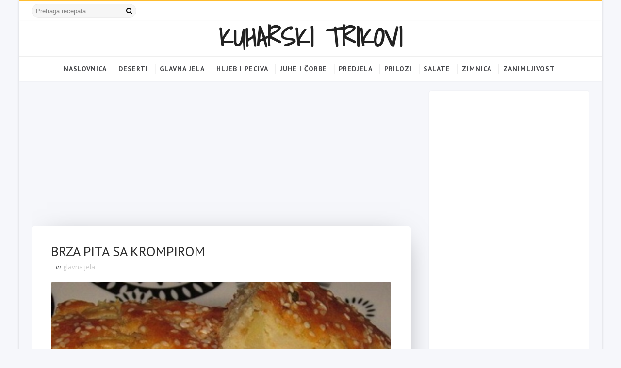

--- FILE ---
content_type: text/html; charset=utf-8
request_url: https://www.google.com/recaptcha/api2/aframe
body_size: 265
content:
<!DOCTYPE HTML><html><head><meta http-equiv="content-type" content="text/html; charset=UTF-8"></head><body><script nonce="ctP8X2-7k6065AMcFsv_Hw">/** Anti-fraud and anti-abuse applications only. See google.com/recaptcha */ try{var clients={'sodar':'https://pagead2.googlesyndication.com/pagead/sodar?'};window.addEventListener("message",function(a){try{if(a.source===window.parent){var b=JSON.parse(a.data);var c=clients[b['id']];if(c){var d=document.createElement('img');d.src=c+b['params']+'&rc='+(localStorage.getItem("rc::a")?sessionStorage.getItem("rc::b"):"");window.document.body.appendChild(d);sessionStorage.setItem("rc::e",parseInt(sessionStorage.getItem("rc::e")||0)+1);localStorage.setItem("rc::h",'1767276452757');}}}catch(b){}});window.parent.postMessage("_grecaptcha_ready", "*");}catch(b){}</script></body></html>

--- FILE ---
content_type: text/javascript; charset=UTF-8
request_url: https://www.kuharski-trikovi.com/feeds/posts/default/-/glavna%20jela?alt=json-in-script&max-results=3&callback=jQuery11100050186255734741_1767276450711&_=1767276450712
body_size: 4597
content:
// API callback
jQuery11100050186255734741_1767276450711({"version":"1.0","encoding":"UTF-8","feed":{"xmlns":"http://www.w3.org/2005/Atom","xmlns$openSearch":"http://a9.com/-/spec/opensearchrss/1.0/","xmlns$blogger":"http://schemas.google.com/blogger/2008","xmlns$georss":"http://www.georss.org/georss","xmlns$gd":"http://schemas.google.com/g/2005","xmlns$thr":"http://purl.org/syndication/thread/1.0","id":{"$t":"tag:blogger.com,1999:blog-723794738067719562"},"updated":{"$t":"2024-11-11T23:49:11.668+01:00"},"category":[{"term":"deserti"},{"term":"glavna jela"},{"term":"predjela"},{"term":"hljeb i peciva"},{"term":"prilozi"},{"term":"juhe i čorbe"},{"term":"salate"},{"term":"zimnica"},{"term":"zanimljivosti"}],"title":{"type":"text","$t":"KUHARSKI TRIKOVI"},"subtitle":{"type":"html","$t":""},"link":[{"rel":"http://schemas.google.com/g/2005#feed","type":"application/atom+xml","href":"https:\/\/www.kuharski-trikovi.com\/feeds\/posts\/default"},{"rel":"self","type":"application/atom+xml","href":"https:\/\/www.blogger.com\/feeds\/723794738067719562\/posts\/default\/-\/glavna+jela?alt=json-in-script\u0026max-results=3"},{"rel":"alternate","type":"text/html","href":"https:\/\/www.kuharski-trikovi.com\/search\/label\/glavna%20jela"},{"rel":"hub","href":"http://pubsubhubbub.appspot.com/"},{"rel":"next","type":"application/atom+xml","href":"https:\/\/www.blogger.com\/feeds\/723794738067719562\/posts\/default\/-\/glavna+jela\/-\/glavna+jela?alt=json-in-script\u0026start-index=4\u0026max-results=3"}],"author":[{"name":{"$t":"Admin"},"uri":{"$t":"http:\/\/www.blogger.com\/profile\/00217904277209872326"},"email":{"$t":"noreply@blogger.com"},"gd$image":{"rel":"http://schemas.google.com/g/2005#thumbnail","width":"16","height":"16","src":"https:\/\/img1.blogblog.com\/img\/b16-rounded.gif"}}],"generator":{"version":"7.00","uri":"http://www.blogger.com","$t":"Blogger"},"openSearch$totalResults":{"$t":"388"},"openSearch$startIndex":{"$t":"1"},"openSearch$itemsPerPage":{"$t":"3"},"entry":[{"id":{"$t":"tag:blogger.com,1999:blog-723794738067719562.post-4676606643460292705"},"published":{"$t":"2018-10-20T12:03:00.001+02:00"},"updated":{"$t":"2018-10-20T12:03:36.291+02:00"},"category":[{"scheme":"http://www.blogger.com/atom/ns#","term":"glavna jela"}],"title":{"type":"text","$t":"Ovaj recept za grah sam dobila od moje bake... Ništa ljepše od seoskog graha!"},"content":{"type":"html","$t":"\u003Cdiv class=\"separator\" style=\"clear: both; text-align: center;\"\u003E\n\u003Ca href=\"https:\/\/blogger.googleusercontent.com\/img\/b\/R29vZ2xl\/AVvXsEhjrNBBjzlJZ7dW9FFYkux1iSCGd3HyoqOZ1v7RuEVaTZJm7m8isIwYLLW6cgAji0usL6V0hDwcwOs2r2aVcjFnnZsM5YY8jx4yQa8WpTrzfA8dYWMqKF5aDoLZMQOuyWkyKARGu04Stn5P\/s1600\/grah+po+receptu+moje+bake.jpg\" imageanchor=\"1\" style=\"margin-left: 1em; margin-right: 1em;\"\u003E\u003Cimg border=\"0\" data-original-height=\"427\" data-original-width=\"640\" height=\"426\" src=\"https:\/\/blogger.googleusercontent.com\/img\/b\/R29vZ2xl\/AVvXsEhjrNBBjzlJZ7dW9FFYkux1iSCGd3HyoqOZ1v7RuEVaTZJm7m8isIwYLLW6cgAji0usL6V0hDwcwOs2r2aVcjFnnZsM5YY8jx4yQa8WpTrzfA8dYWMqKF5aDoLZMQOuyWkyKARGu04Stn5P\/s640\/grah+po+receptu+moje+bake.jpg\" width=\"640\" \/\u003E\u003C\/a\u003E\u003C\/div\u003E\n\u003Cbr \/\u003E\n\u003Cb\u003E\u003Cspan style=\"color: red;\"\u003ESastojci\u003C\/span\u003E\u003C\/b\u003E\u003Cbr \/\u003E\n500 gr. bijelog graha\u003Cbr \/\u003E\n1 veća glava i 2 manje crnog luka\u003Cbr \/\u003E\n1 glava ili manje bijelog luka\u003Cbr \/\u003E\n2 zelene duge paprike\u003Cbr \/\u003E\n1-2 svježa paradajza\u003Cbr \/\u003E\n1 žlica suhe nane\/mente\u003Cbr \/\u003E\n3 žlice svinjske masti zajedno sa sitnim čvarcima\u003Cbr \/\u003E\n1 žlica Slatke paprike mljevene\u003Cbr \/\u003E\npo potrebi sol,papar\u003Cbr \/\u003E\nvegete (tada nisu upotrebljavali ali ko želi neka stavi)\u003Cbr \/\u003E\n1 puna žlica glatkog brašna Podravka\u003Cbr \/\u003E\n1 dugačka sušena vezena ljuta paprika ( to su one tanke paprike sa reckama)\u003Cbr \/\u003E\u003C!-- adsense --\u003E\n\u003Cbr \/\u003E\n\u003Cb\u003E\u003Cspan style=\"color: red;\"\u003EPriprema\u003C\/span\u003E\u003C\/b\u003E\u003Cbr \/\u003E\n\u003Cbr \/\u003E\nGrah prethodnu večer namočite u vodu neka stoji cijelu noć, ja ga nisam i kuhala sam ga 2 sata.\u003Cbr \/\u003E\n\u003Cbr \/\u003E\nJednu glavicu luka naseckajte na sitno a dve manje...prerežite na krst gore na površini samo.Paprike i paradajz operite. Bijeli luk očistite od ljušpica.Stavite grah u veći lonac sa vodom, dodajte nasjeckani luk i oba manja luka. Dodajte i cjele čenove bijelog luka, 2 cijela paradajza i dve paprike.Posolite , popaprite i na tihu vatru ostavite da krčka. Povremeno pogledajte da vam nije voda isparila i dodajte da ima stalno dovoljno vode.Suhu ljutu papriku dodajte 30 min pred kraj kuhanja...inače će vam grah biti veoma ljut ( postoje i manje ljute).\u003Cbr \/\u003E\n\u003Cbr \/\u003E\nKad vidite da je grah skoro skuhan, u teflon tavu rastopita svinjsku mast sa čvarcima, dodajte 1 punu kašiku brašna i propržite da zamiriše , nato sklonite tavu sa vatre i dodajte 1 veliku žlicu crvene mlevene paprike i brzo promješajte jer brzo zagori i sipajte zapršku u lonac. Stavite posušene nane\/mente i ostavite da grah prokrčka još 10 minuta. I gotovo.\u003Cbr \/\u003E\n\u003Cbr \/\u003E\n\u003Cb\u003EPosluživanje\u003C\/b\u003E\u003Cbr \/\u003E\n\u003Cbr \/\u003E\nGrah je bez mesa, a ko voli može i da doda i suho meso, dimljena rebra,kobasice ili po želji u kuhanju.\u003Cbr \/\u003E\n\u003Cbr \/\u003E\nPreuzeto sa:\u0026nbsp;\u003Ca href=\"https:\/\/www.coolinarika.com\/recept\/seoski-grah-moje-bake\/?meta_refresh=1\" target=\"_blank\"\u003Ecoolinarika.com\u003C\/a\u003E"},"link":[{"rel":"edit","type":"application/atom+xml","href":"https:\/\/www.blogger.com\/feeds\/723794738067719562\/posts\/default\/4676606643460292705"},{"rel":"self","type":"application/atom+xml","href":"https:\/\/www.blogger.com\/feeds\/723794738067719562\/posts\/default\/4676606643460292705"},{"rel":"alternate","type":"text/html","href":"https:\/\/www.kuharski-trikovi.com\/2018\/10\/seoski-grah.html","title":"Ovaj recept za grah sam dobila od moje bake... Ništa ljepše od seoskog graha!"}],"author":[{"name":{"$t":"Moderator"},"uri":{"$t":"http:\/\/www.blogger.com\/profile\/11440313895017405508"},"email":{"$t":"noreply@blogger.com"},"gd$image":{"rel":"http://schemas.google.com/g/2005#thumbnail","width":"16","height":"16","src":"https:\/\/img1.blogblog.com\/img\/b16-rounded.gif"}}],"media$thumbnail":{"xmlns$media":"http://search.yahoo.com/mrss/","url":"https:\/\/blogger.googleusercontent.com\/img\/b\/R29vZ2xl\/AVvXsEhjrNBBjzlJZ7dW9FFYkux1iSCGd3HyoqOZ1v7RuEVaTZJm7m8isIwYLLW6cgAji0usL6V0hDwcwOs2r2aVcjFnnZsM5YY8jx4yQa8WpTrzfA8dYWMqKF5aDoLZMQOuyWkyKARGu04Stn5P\/s72-c\/grah+po+receptu+moje+bake.jpg","height":"72","width":"72"}},{"id":{"$t":"tag:blogger.com,1999:blog-723794738067719562.post-4813016909698852873"},"published":{"$t":"2018-10-19T21:31:00.001+02:00"},"updated":{"$t":"2018-10-19T21:31:25.896+02:00"},"category":[{"scheme":"http://www.blogger.com/atom/ns#","term":"glavna jela"}],"title":{"type":"text","$t":"PILEĆI PAPRIKAŠ NA NIŠKI NAČIN"},"content":{"type":"html","$t":"\u003Cdiv class=\"separator\" style=\"clear: both; text-align: center;\"\u003E\n\u003Ca href=\"https:\/\/blogger.googleusercontent.com\/img\/b\/R29vZ2xl\/AVvXsEh1-SGvF9Y5oqj1DKyjUppTiyN6FpWOfVkOPmkYPcYvuSwpeW7-FG4orkPllSnjusBVh17bsy14Dea28w88e4912GJIx7SArvyfv-yjhVL5x-kykYrjM_nCd9qViGcObYGPQW9Y-XQDJ0wN\/s1600\/pile%25C4%2587i+paprika%25C5%25A1.jpg\" imageanchor=\"1\" style=\"margin-left: 1em; margin-right: 1em;\"\u003E\u003Cimg alt=\"paprikas na niski nacin\" border=\"0\" data-original-height=\"320\" data-original-width=\"640\" height=\"320\" src=\"https:\/\/blogger.googleusercontent.com\/img\/b\/R29vZ2xl\/AVvXsEh1-SGvF9Y5oqj1DKyjUppTiyN6FpWOfVkOPmkYPcYvuSwpeW7-FG4orkPllSnjusBVh17bsy14Dea28w88e4912GJIx7SArvyfv-yjhVL5x-kykYrjM_nCd9qViGcObYGPQW9Y-XQDJ0wN\/s640\/pile%25C4%2587i+paprika%25C5%25A1.jpg\" title=\"pileci paprikas\" width=\"640\" \/\u003E\u003C\/a\u003E\u003C\/div\u003E\n\u003Cbr \/\u003E\n\u003Cb\u003E\u003Cspan style=\"color: red;\"\u003ESastojci\u0026nbsp;\u003C\/span\u003E\u003C\/b\u003E\u003Cbr \/\u003E\n\u003Cbr \/\u003E\n1 manje pile, isečeno na komade\u003Cbr \/\u003E\n1 kg krompira\u003Cbr \/\u003E\n1 dcl ulja ili masti\u003Cbr \/\u003E\n1 paradajz\u003Cbr \/\u003E\n500 ml gustog soka od paradajza\u003Cbr \/\u003E\n2 glavice crnog luka\u003Cbr \/\u003E\n2 do 3 šargarepe, ili po ukusu\u003Cbr \/\u003E\n2 paprike\u003Cbr \/\u003E\n\u003Cbr \/\u003E\n\u003Cb\u003EPo ukusu:\u0026nbsp;\u003C\/b\u003E\u003Cbr \/\u003E\naleva paprika, biber, so, lovorov list\u003Cbr \/\u003E\nsitno iseckan peršun\u003Cbr \/\u003E\n500 ml do 1 l pileće supe ili vode\u003Cbr \/\u003E\u003C!-- adsense --\u003E\n\u003Cbr \/\u003E\n\u003Cb\u003E\u003Cspan style=\"color: red;\"\u003EPriprema\u003C\/span\u003E\u003C\/b\u003E\u003Cbr \/\u003E\n\u003Cbr \/\u003E\nPile oprati, osušiti i iseći na manje komade. Ja sam koristila pileće batkove i suva rebra i jako mi se dopala kombinacija. Suva rebra sam oprala i prvo ih malo prokuvala u vodi, bacila sam tu vodu, ponovo ih oprala i tek sam onda dodala zajedno sa pilećim mesom, da se dinsta.\u003Cbr \/\u003E\n\u003Cbr \/\u003E\nU šerpu zagrejati mast ili ulje, dodati sitno iseckan crni luk, šargarepu, koju ste očistili i oprali, isečenu na kolutove, lovorov list, seckan paradajz, koji ste oljuštili od kožice, papriku, koju ste oprali i očistili od semenki i isekli na kocke i piletinu isečenu na komade, prethodno je očistite od viška masnoće.\u003Cbr \/\u003E\n\u003Cbr \/\u003E\nDinstati uz po malo dodavanja vode dok meso ne omekša.\u003Cbr \/\u003E\n\u003Cbr \/\u003E\nKad je meso u pola kuvano, sipati paradajz iz flaše, dodati malo aleve paprike, naliti sa količinom vode ili supe, onoliko koliko hoćete da vam bude paprikaš gust i dodati očišćen krompi, koji ste isekli na kockice.\u003Cbr \/\u003E\n\u003Cbr \/\u003E\nKuvati dok se krompir ne skuva.\u003Cbr \/\u003E\n\u003Cbr \/\u003E\nSkloniti sa ringle, dodati sitno iseckan peršun i biber po ukusu, promešati i poslužiti toplo, uz salatu po vašem izboru.\u003Cbr \/\u003E\n\u003Cbr \/\u003E\n\u003Cb\u003EPosluživanje\u003C\/b\u003E\u003Cbr \/\u003E\n\u003Cbr \/\u003E\nU koliko želite da vam je paprikaš gušći, možete sipati manje tečnosti ili na kraju izgnječiti nekoliko kockica krompira, mi volimo da je malo ređe i obično sipam više tečnosti, ali na kraju izgnječim nekoliko kockica krompira.\u003Cbr \/\u003E\n\u003Cbr \/\u003E\nJa sam ovde još dodala i punu kašiku pirea od paprike i koristila sam dimljenu mlevenu papriku.\u003Cbr \/\u003E\n\u003Cbr \/\u003E\nPreuzeto sa:\u0026nbsp;\u003Ca href=\"https:\/\/www.coolinarika.com\/recept\/pileci-paprikas-na-niski-nacin\/\" target=\"_blank\"\u003Ecoolinarika.com\u003C\/a\u003E"},"link":[{"rel":"edit","type":"application/atom+xml","href":"https:\/\/www.blogger.com\/feeds\/723794738067719562\/posts\/default\/4813016909698852873"},{"rel":"self","type":"application/atom+xml","href":"https:\/\/www.blogger.com\/feeds\/723794738067719562\/posts\/default\/4813016909698852873"},{"rel":"alternate","type":"text/html","href":"https:\/\/www.kuharski-trikovi.com\/2018\/10\/pileci-paprikas.html","title":"PILEĆI PAPRIKAŠ NA NIŠKI NAČIN"}],"author":[{"name":{"$t":"Moderator"},"uri":{"$t":"http:\/\/www.blogger.com\/profile\/11440313895017405508"},"email":{"$t":"noreply@blogger.com"},"gd$image":{"rel":"http://schemas.google.com/g/2005#thumbnail","width":"16","height":"16","src":"https:\/\/img1.blogblog.com\/img\/b16-rounded.gif"}}],"media$thumbnail":{"xmlns$media":"http://search.yahoo.com/mrss/","url":"https:\/\/blogger.googleusercontent.com\/img\/b\/R29vZ2xl\/AVvXsEh1-SGvF9Y5oqj1DKyjUppTiyN6FpWOfVkOPmkYPcYvuSwpeW7-FG4orkPllSnjusBVh17bsy14Dea28w88e4912GJIx7SArvyfv-yjhVL5x-kykYrjM_nCd9qViGcObYGPQW9Y-XQDJ0wN\/s72-c\/pile%25C4%2587i+paprika%25C5%25A1.jpg","height":"72","width":"72"}},{"id":{"$t":"tag:blogger.com,1999:blog-723794738067719562.post-6046874333670550022"},"published":{"$t":"2018-10-19T12:03:00.000+02:00"},"updated":{"$t":"2018-10-19T12:03:08.510+02:00"},"category":[{"scheme":"http://www.blogger.com/atom/ns#","term":"glavna jela"}],"title":{"type":"text","$t":"TURSKE SAMSE - ODUŠEVITE SVOJE GOSTE OVOM NEOBIČOM PITOM"},"content":{"type":"html","$t":"\u003Cdiv class=\"separator\" style=\"clear: both; text-align: center;\"\u003E\n\u003Ca href=\"https:\/\/blogger.googleusercontent.com\/img\/b\/R29vZ2xl\/AVvXsEiSey8KBqLk0DLXULyjg59gcfL9hjL0IyI4w_kyn_NOYthUfe_-IG8pgEI5Jmtixi89_c6yLs2hxV2X4Ak9R6upWqFKZrPTgdCjek5iNkTXnvhpnvqPqTm58JQfM6BoLRHskjTOSb04uBht\/s1600\/turske+samse.jpg\" imageanchor=\"1\" style=\"margin-left: 1em; margin-right: 1em;\"\u003E\u003Cimg alt=\"turska pita\" border=\"0\" data-original-height=\"320\" data-original-width=\"640\" height=\"320\" src=\"https:\/\/blogger.googleusercontent.com\/img\/b\/R29vZ2xl\/AVvXsEiSey8KBqLk0DLXULyjg59gcfL9hjL0IyI4w_kyn_NOYthUfe_-IG8pgEI5Jmtixi89_c6yLs2hxV2X4Ak9R6upWqFKZrPTgdCjek5iNkTXnvhpnvqPqTm58JQfM6BoLRHskjTOSb04uBht\/s640\/turske+samse.jpg\" title=\"turske samse\" width=\"640\" \/\u003E\u003C\/a\u003E\u003C\/div\u003E\n\u003Cbr \/\u003E\nSastojci\u003Cbr \/\u003E\n\u003Cbr \/\u003E\n300 gr mljevenog mesa\u003Cbr \/\u003E\n300 gr krumpira\u003Cbr \/\u003E\n1 veća kapula\/luk\u003Cbr \/\u003E\n1 žutanjak za premaz\u003Cbr \/\u003E\nsol,papar i sezam\u003Cbr \/\u003E\u003C!-- adsense --\u003E\n\u003Cbr \/\u003E\nPriprema\u003Cbr \/\u003E\n\u003Cbr \/\u003E\nKapulu očistiti, nasjeckati na sitne kockice i popržiti na malo ulja. Kad je omekšala, dodati meso, malo vode i dinstati dok meso ne izgubi boju.\u003Cbr \/\u003E\n\u003Cbr \/\u003E\nKrumpir narezati na sitne kockice pa ga dodati mesu i začiniti sa soli i paprom. Miješati cijelo vrijeme da krumpir ne prione za dno, nekoliko minuta. Ohladiti!\u003Cbr \/\u003E\n\u003Cbr \/\u003E\nJufke sam razvaljala promjera oko 30 cm. Očišćenu jufku od brašna položiti na podlogu, staviti prst u sredinu a drugom rukom u smjeru kazaljke na satu povlačiti gurati jufkuu lijevu stranu, kako bi se nafaltala što više. Staviti fil u sredinu, 1-2 žlice pa ga preklopiti 1\/4 jufke. Pokriti drugom, pa trećom i četvrtom četvrtinom. Okrenuti,da preklop bude na donjoj strani.\u003Cbr \/\u003E\n\u003Cbr \/\u003E\nDrugu jufku,istog promjera sa palcem i kažiprstom skupiti do sredine da dobijete dva krila. Zatim, kažiprstom gurajte od sredine jednog krila ka centru. Isto uradite i sa drugim. Dobili ste 4 krila. Jedno krilce prebaciti u sredinu,malo premazati preljevom ili samo uljem. Na njega staviti fil. Pokriti nadjev drugim krilcem. Pa preklopiti i ostala. Složiti u lim na papir za pečenje.\u003Cbr \/\u003E\n\u003Cbr \/\u003E\nPremazati preljevom, maslacem ili žutanjkom sa malo mlijeka. Peći na 200 stupnjeva oko 35-40 minuta.\u003Cbr \/\u003E\n\u003Cbr \/\u003E\nSebi sam napravila nekoliko sa špinatom i sirom.\u003Cbr \/\u003E\n\u003Cbr \/\u003E\n\u003Cdiv class=\"separator\" style=\"clear: both; text-align: center;\"\u003E\n\u003Ca href=\"https:\/\/blogger.googleusercontent.com\/img\/b\/R29vZ2xl\/AVvXsEip3vS9p98r2yaw_5QOdoYPf8Odwc38rBUASd2onSYZPT_ZKI0bSDPfyIWeBBOX6xGtAdV_eyHYb9wnvPva0lhHMyFYEVj8JPk_o8tzncSn-35_6aSz42gO_uaXVE4Lv_wck7lLCyJ-YFhy\/s1600\/kako+praviti+tuske+samse.jpg\" imageanchor=\"1\" style=\"margin-left: 1em; margin-right: 1em;\"\u003E\u003Cimg alt=\"kako praviti turske samse\" border=\"0\" data-original-height=\"404\" data-original-width=\"600\" height=\"430\" src=\"https:\/\/blogger.googleusercontent.com\/img\/b\/R29vZ2xl\/AVvXsEip3vS9p98r2yaw_5QOdoYPf8Odwc38rBUASd2onSYZPT_ZKI0bSDPfyIWeBBOX6xGtAdV_eyHYb9wnvPva0lhHMyFYEVj8JPk_o8tzncSn-35_6aSz42gO_uaXVE4Lv_wck7lLCyJ-YFhy\/s640\/kako+praviti+tuske+samse.jpg\" title=\"pravljenje samse\" width=\"640\" \/\u003E\u003C\/a\u003E\u003C\/div\u003E\n\u003Cdiv class=\"separator\" style=\"clear: both; text-align: center;\"\u003E\n\u003C\/div\u003E\nPreuzeto sa:\u0026nbsp;\u003Ca href=\"https:\/\/www.coolinarika.com\/recept\/turske-samse\/\" target=\"_blank\"\u003Ecoolinarika.com\u003C\/a\u003E"},"link":[{"rel":"edit","type":"application/atom+xml","href":"https:\/\/www.blogger.com\/feeds\/723794738067719562\/posts\/default\/6046874333670550022"},{"rel":"self","type":"application/atom+xml","href":"https:\/\/www.blogger.com\/feeds\/723794738067719562\/posts\/default\/6046874333670550022"},{"rel":"alternate","type":"text/html","href":"https:\/\/www.kuharski-trikovi.com\/2018\/10\/turske-samse.html","title":"TURSKE SAMSE - ODUŠEVITE SVOJE GOSTE OVOM NEOBIČOM PITOM"}],"author":[{"name":{"$t":"Moderator"},"uri":{"$t":"http:\/\/www.blogger.com\/profile\/11440313895017405508"},"email":{"$t":"noreply@blogger.com"},"gd$image":{"rel":"http://schemas.google.com/g/2005#thumbnail","width":"16","height":"16","src":"https:\/\/img1.blogblog.com\/img\/b16-rounded.gif"}}],"media$thumbnail":{"xmlns$media":"http://search.yahoo.com/mrss/","url":"https:\/\/blogger.googleusercontent.com\/img\/b\/R29vZ2xl\/AVvXsEiSey8KBqLk0DLXULyjg59gcfL9hjL0IyI4w_kyn_NOYthUfe_-IG8pgEI5Jmtixi89_c6yLs2hxV2X4Ak9R6upWqFKZrPTgdCjek5iNkTXnvhpnvqPqTm58JQfM6BoLRHskjTOSb04uBht\/s72-c\/turske+samse.jpg","height":"72","width":"72"}}]}});